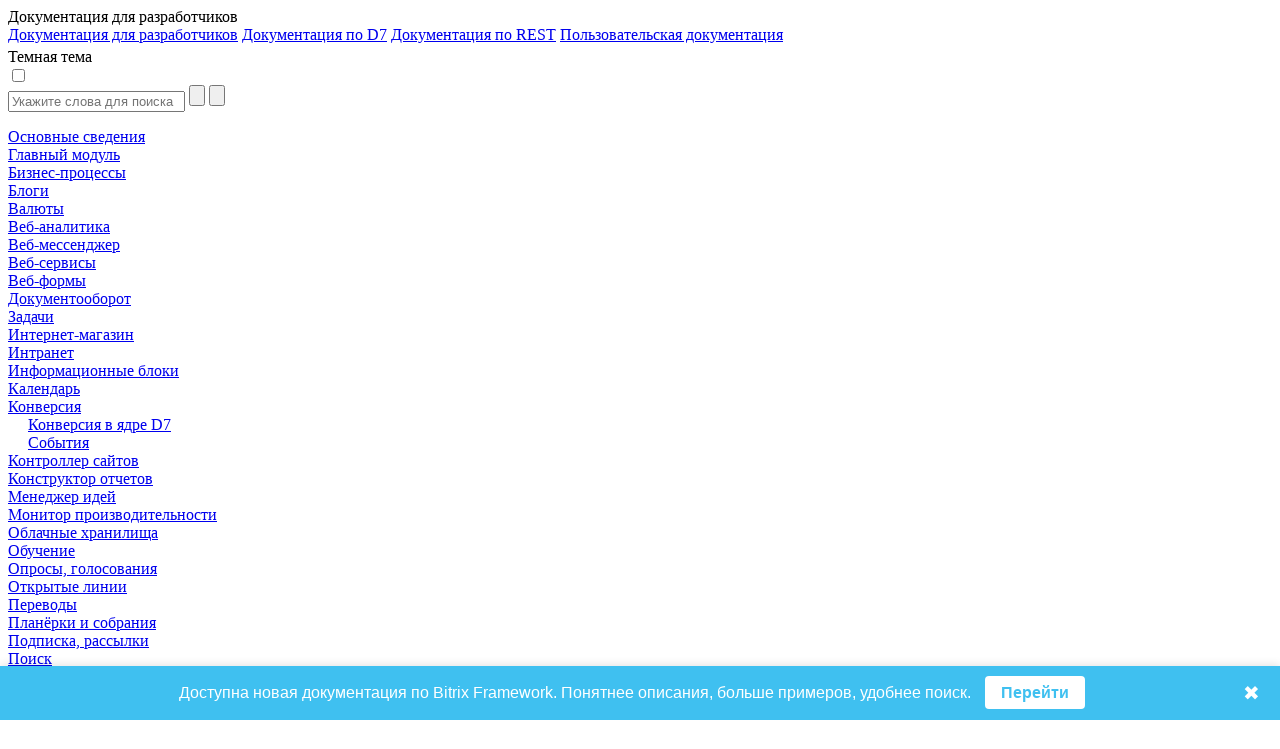

--- FILE ---
content_type: text/html; charset=utf-8
request_url: https://dev.1c-bitrix.ru/api_help/conversion/index.php
body_size: 12283
content:
<html>
<head>
	<title>Конверсия:Конверсия</title>
	<meta http-equiv="Content-Type" content="text/html; charset=utf-8" />
<script data-skip-moving="true">(function(w, d, n) {var cl = "bx-core";var ht = d.documentElement;var htc = ht ? ht.className : undefined;if (htc === undefined || htc.indexOf(cl) !== -1){return;}var ua = n.userAgent;if (/(iPad;)|(iPhone;)/i.test(ua)){cl += " bx-ios";}else if (/Windows/i.test(ua)){cl += ' bx-win';}else if (/Macintosh/i.test(ua)){cl += " bx-mac";}else if (/Linux/i.test(ua) && !/Android/i.test(ua)){cl += " bx-linux";}else if (/Android/i.test(ua)){cl += " bx-android";}cl += (/(ipad|iphone|android|mobile|touch)/i.test(ua) ? " bx-touch" : " bx-no-touch");cl += w.devicePixelRatio && w.devicePixelRatio >= 2? " bx-retina": " bx-no-retina";if (/AppleWebKit/.test(ua)){cl += " bx-chrome";}else if (/Opera/.test(ua)){cl += " bx-opera";}else if (/Firefox/.test(ua)){cl += " bx-firefox";}ht.className = htc ? htc + " " + cl : cl;})(window, document, navigator);</script>


<link href="/bitrix/js/bx_site/learning/highlightjs/highlight.css?17140505692317" type="text/css"  rel="stylesheet" />
<link href="/bitrix/js/main/loader/dist/loader.bundle.min.css?16114221762029" type="text/css"  rel="stylesheet" />
<link href="/bitrix/css/bx_site/learning/tab_panel.css?16926251835469" type="text/css"  rel="stylesheet" />
<link href="/bitrix/js/ui/design-tokens/dist/ui.design-tokens.min.css?172728310023463" type="text/css"  rel="stylesheet" />
<link href="/bitrix/js/ui/fonts/opensans/ui.font.opensans.min.css?16655106042320" type="text/css"  rel="stylesheet" />
<link href="/bitrix/js/main/popup/dist/main.popup.bundle.min.css?176053911328056" type="text/css"  rel="stylesheet" />
<link href="/bitrix/css/bx_site/service/detail_word.css?16970185245259" type="text/css"  rel="stylesheet" />
<link href="/bitrix/css/bx_site/learning/icon_new.css?1706274494802" type="text/css"  rel="stylesheet" />
<link href="/bitrix/js/main/core/css/core_viewer.min.css?172728331258384" type="text/css"  rel="stylesheet" />
<link href="/local/components/sb/learning.documentation/templates/.default/style.css?1724839477522" type="text/css"  rel="stylesheet" />
<link href="/local/components/sb/newdoc.show.bar/templates/.default/style.css?17593136161203" type="text/css"  rel="stylesheet" />
<link href="/bitrix/components/bx/doc.social.buttons/templates/learn_square/style.css?16505498431325" type="text/css"  rel="stylesheet" />
<link href="/bitrix/components/bx/forum.topic.reviews/templates/.default/style.css?152638200017337" type="text/css"  rel="stylesheet" />
<link href="/bitrix/templates/b24sites_unify/assets/vendor/icon-awesome/css/font-awesome.min.css?152638200030903" type="text/css"  data-template-style="true"  rel="stylesheet" />
<link href="/bitrix/templates/.default/css/fontawesome-list-styles.css?16294582991884" type="text/css"  data-template-style="true"  rel="stylesheet" />
<link href="/bitrix/templates/help_2017/styles.css?1685610491100" type="text/css"  data-template-style="true"  rel="stylesheet" />
<link href="/bitrix/templates/help_2017/template_styles.css?171405746924323" type="text/css"  data-template-style="true"  rel="stylesheet" />







	    							</head>
<body>
<script data-skip-moving="true" type="text/html" data-bx-gdpr-counter-loader="head">(function(w,d,s,l,i){w[l]=w[l]||[];w[l].push({'gtm.start':new Date().getTime(),event:'gtm.js'});var f=d.getElementsByTagName(s)[0],j=d.createElement(s),dl=l!='dataLayer'?'&l='+l:'';j.async=true;j.src='https://www.googletagmanager.com/gtm.js?id='+i+dl;f.parentNode.insertBefore(j,f);})(window,document,'script','dataLayer','GTM-NSRCCHQ');;(function(){var _gaq = _gaq || [];
	_gaq.push(['_setAccount', 'UA-18655900-1']);
	_gaq.push(['_setDomainName', '.1c-bitrix.ru']);
	_gaq.push(['_setAllowLinker', true]);
	// Поиск картинок
	_gaq.push(['_addOrganic', 'images.yandex.ru', 'text', true]);
	// Поиск по блогам
	_gaq.push(['_addOrganic', 'blogsearch.google.ru', 'q', true]);
	_gaq.push(['_addOrganic', 'blogs.yandex.ru', 'text', true]);
	// Товарные площадки России
	_gaq.push(['_addOrganic', 'market.yandex.ru', 'text', true]);
	_gaq.push(['_addOrganic', 'price.ru', 'pnam']);
	// Поисковики России
	_gaq.push(['_addOrganic', 'go.mail.ru', 'q']);
	_gaq.push(['_addOrganic', 'nova.rambler.ru', 'query']);
	_gaq.push(['_addOrganic', 'nigma.ru', 's']);
	_gaq.push(['_addOrganic', 'webalta.ru', 'q']);
	_gaq.push(['_addOrganic', 'aport.ru', 'r']);
	_gaq.push(['_addOrganic', 'poisk.ru', 'text']);
	_gaq.push(['_addOrganic', 'km.ru', 'sq']);
	_gaq.push(['_addOrganic', 'liveinternet.ru', 'ask']);
	_gaq.push(['_addOrganic', 'quintura.ru', 'request']);
	_gaq.push(['_addOrganic', 'search.qip.ru', 'query']);
	_gaq.push(['_addOrganic', 'gde.ru', 'keywords']);
	_gaq.push(['_addOrganic', 'gogo.ru', 'q']);
	_gaq.push(['_addOrganic', 'ru.yahoo.com', 'p']);
	_gaq.push(['_trackPageview']);
	_gaq.push(['_setCustomVar',1,'Cache',window.frameRequestStart?'Composite':'NoComposite',3]);
	(function() {
		var ga = document.createElement('script'); ga.type = 'text/javascript'; ga.async = true;
		ga.src = ('https:' == document.location.protocol ? 'https://ssl' : 'http://www') + '.google-analytics.com/ga.js';
		var s = document.getElementsByTagName('script')[0]; s.parentNode.insertBefore(ga, s);
	})();})();
</script>
		<script data-skip-moving="true" type="text/html" data-bx-gdpr-counter-loader="body"><noscript><iframe src="https://www.googletagmanager.com/ns.html?id=GTM-NSRCCHQ" height="0" width="0" style="display:none;visibility:hidden"></iframe></noscript></script>
		<script data-skip-moving="true">!function(){function e(n){t(),n.currentTarget.removeEventListener(n.type,e)}function t(){if(window.isGtmInitialized)return!1;window.isGtmInitialized=!0,function(e,t,n,o,i,r,b){let c=e.location.search.match(new RegExp("[?&]"+encodeURIComponent("enable_counters_initialization")+"=([^&]*)"))||[];if("Y"!==decodeURIComponent(c[1])&&t.cookie.match(new RegExp("(?:^|; )"+"DEV_OFFICE_USER".replace(/([\.$?*|{}\(\)\[\]\\\/\+^])/g,"\\$1")+"=([^;]*)")))return;let d=t.cookie.match(new RegExp("(?:^|; )"+"BITRIX_SM_USER_GDPR_SETTINGS".replace(/([\.$?*|{}\(\)\[\]\\\/\+^])/g,"\\$1")+"=([^;]*)"));d=d?decodeURIComponent(d[1]):b;let a=!0;if((d=JSON.parse(d)||{})[r]&&"N"===d[r].enabled&&(a=!1),a){let e,i,r=t.getElementsByTagName(n)[0],d=r.parentNode,a=t.querySelectorAll("["+o+"]");for(let c in a)if(a.hasOwnProperty(c)){let l=a[c],s=l.getAttribute(o),u=l.innerHTML;if(u)switch(s){case"head":(e=t.createElement(n)).async=!0,e.innerHTML=u,d.insertBefore(e,r);break;case"body":(e=t.createElement("DIV")).innerHTML=u,i=e.childNodes;for(let e=0;e<i.length;e++)t.body.insertBefore(i[e],t.body.nextSibling)}l.parentNode.removeChild(l)}}}(window,document,"script","data-bx-gdpr-counter-loader",0,"analytical","{\"necessary\":{\"isMain\":\"Y\",\"type\":\"necessary\",\"enabled\":\"Y\",\"changingAllowed\":\"Y\"},\"analytical\":{\"type\":\"analytical\",\"enabled\":\"Y\",\"changingAllowed\":\"Y\"}}")}t()}();</script><div class="title main-font">
	<div class="title-left-block">
		<div class="change-menu-container" onclick="ChangeMenuStatus();" >
			<div id="changeMenu"></div>
													</div>
		<div class="title-text" id="titleText">Документация для разработчиков</div>
					<div class="docs-selector-container js-docs-selector-cnt" >
				<div class="docs-selector js-docs-selector"></div>
				<div class="docs-list-container js-docs-list">
					<a href="https://dev.1c-bitrix.ru/api_help/">Документация для разработчиков</a>
					<a href="https://dev.1c-bitrix.ru/api_d7/">Документация по D7</a>
					<a href="https://dev.1c-bitrix.ru/rest_help/">Документация по REST</a>
					<a href="https://dev.1c-bitrix.ru/user_help/">Пользовательская документация</a>
				</div>
			</div>
				</div>

	<div class="version-for-print">
		            <div style="padding-top: 4px;">
                            </div>
			<div class="dark-theme-button-cnr">
				<div class="dark-theme-button-title" id="dark-title">Темная тема</div>
				<label class="dark-theme-button-switch">
					<input type="checkbox" id="dark-themer" >
					<span class="slider round"></span>
				</label>
			</div>
					<a class="printer-img-link" target="_blank" href="/api_help/conversion/index.php?print=Y"><div class="printer-img" title="Версия для печати"></div></a>
		<a class="home-img-link" target="_blank" href="https://www.1c-bitrix.ru"><div class="home-img" title="Домой"></div></a>
			</div>
</div>								
	<div id="mainArea" class="main-area ">
		<div id="mainNode">
							<div class="menu-container">
					<div class="main-font" id="menu">
						<div id="DocGeneralImg" hidden></div>
						<div id="DocSearchImg" hidden></div>
						<div class="searchForm">
							<form action="/api_help/index.php"
								  method="POST"
								  onsubmit="return BX.BX_Site.Learning.Documentation.search(this);">
								<div class="search-inputs">
									<input placeholder="Укажите слова для поиска"
										   type="text"
										   id="SearchQuery"
										   name="SearchQuery"
										   value="">
									<input type="submit"
										   value=""
										   id="searchButton"
										   onclick="BX.BX_Site.Learning.Documentation.switchTab('DocSearch');">
									<input type="button"
										   value=""
										   id="closeSearchButton"
										   class="close-search-button"
										   onclick="BX.BX_Site.Learning.Documentation.switchTab('DocGeneral');">
								</div>
							</form>
						</div>
						<div id="DocSearch" class="doc-search-block">
							<div class="search-loader-cnr js-loader-cnr"></div>
							<div id="DocSearchResult">
															</div>
						</div>
						<div id="DocGeneral">
								<a href="/api_help/index.php" class="button-link">
		<div class="menu-button"
			 id="102344"
			 style="">
						Основные сведения		</div>
	</a>
	<div class="menu-button menu-button-block" id="7169" style="margin-left:0px">
		<div data-section-id="7169"
			 data-depth-level="1"
			 data-parent-path="/api_help/main"
			 onclick="BX.BX_Site.Learning.Documentation.showSectionsForCurrent(this);"
			 class="arrow-container">
			<div class="arrow arrow-right" id="img-7169"></div>
		</div>
		<a class="button-link" href="/api_help/main/index.php">
			<div class="section-text"
				 id="img-7169-section">Главный модуль			</div>
		</a>
	</div>
	<div id="section-7169" style="display:none;" data-is-loaded="">
			</div>
	<div class="menu-button menu-button-block" id="18022" style="margin-left:0px">
		<div data-section-id="18022"
			 data-depth-level="1"
			 data-parent-path="/api_help/bizproc"
			 onclick="BX.BX_Site.Learning.Documentation.showSectionsForCurrent(this);"
			 class="arrow-container">
			<div class="arrow arrow-right" id="img-18022"></div>
		</div>
		<a class="button-link" href="/api_help/bizproc/index.php">
			<div class="section-text"
				 id="img-18022-section">Бизнес-процессы			</div>
		</a>
	</div>
	<div id="section-18022" style="display:none;" data-is-loaded="">
			</div>
	<div class="menu-button menu-button-block" id="7294" style="margin-left:0px">
		<div data-section-id="7294"
			 data-depth-level="1"
			 data-parent-path="/api_help/blogs"
			 onclick="BX.BX_Site.Learning.Documentation.showSectionsForCurrent(this);"
			 class="arrow-container">
			<div class="arrow arrow-right" id="img-7294"></div>
		</div>
		<a class="button-link" href="/api_help/blogs/index.php">
			<div class="section-text"
				 id="img-7294-section">Блоги			</div>
		</a>
	</div>
	<div id="section-7294" style="display:none;" data-is-loaded="">
			</div>
	<div class="menu-button menu-button-block" id="7238" style="margin-left:0px">
		<div data-section-id="7238"
			 data-depth-level="1"
			 data-parent-path="/api_help/currency"
			 onclick="BX.BX_Site.Learning.Documentation.showSectionsForCurrent(this);"
			 class="arrow-container">
			<div class="arrow arrow-right" id="img-7238"></div>
		</div>
		<a class="button-link" href="/api_help/currency/index.php">
			<div class="section-text"
				 id="img-7238-section">Валюты			</div>
		</a>
	</div>
	<div id="section-7238" style="display:none;" data-is-loaded="">
			</div>
	<div class="menu-button menu-button-block" id="7357" style="margin-left:0px">
		<div data-section-id="7357"
			 data-depth-level="1"
			 data-parent-path="/api_help/statistic"
			 onclick="BX.BX_Site.Learning.Documentation.showSectionsForCurrent(this);"
			 class="arrow-container">
			<div class="arrow arrow-right" id="img-7357"></div>
		</div>
		<a class="button-link" href="/api_help/statistic/index.php">
			<div class="section-text"
				 id="img-7357-section">Веб-аналитика			</div>
		</a>
	</div>
	<div id="section-7357" style="display:none;" data-is-loaded="">
			</div>
	<div class="menu-button menu-button-block" id="21606" style="margin-left:0px">
		<div data-section-id="21606"
			 data-depth-level="1"
			 data-parent-path="/api_help/im"
			 onclick="BX.BX_Site.Learning.Documentation.showSectionsForCurrent(this);"
			 class="arrow-container">
			<div class="arrow arrow-right" id="img-21606"></div>
		</div>
		<a class="button-link" href="/api_help/im/index.php">
			<div class="section-text"
				 id="img-21606-section">Веб-мессенджер			</div>
		</a>
	</div>
	<div id="section-21606" style="display:none;" data-is-loaded="">
			</div>
	<div class="menu-button menu-button-block" id="7408" style="margin-left:0px">
		<div data-section-id="7408"
			 data-depth-level="1"
			 data-parent-path="/api_help/webservice"
			 onclick="BX.BX_Site.Learning.Documentation.showSectionsForCurrent(this);"
			 class="arrow-container">
			<div class="arrow arrow-right" id="img-7408"></div>
		</div>
		<a class="button-link" href="/api_help/webservice/index.php">
			<div class="section-text"
				 id="img-7408-section">Веб-сервисы			</div>
		</a>
	</div>
	<div id="section-7408" style="display:none;" data-is-loaded="">
			</div>
	<div class="menu-button menu-button-block" id="7265" style="margin-left:0px">
		<div data-section-id="7265"
			 data-depth-level="1"
			 data-parent-path="/api_help/form"
			 onclick="BX.BX_Site.Learning.Documentation.showSectionsForCurrent(this);"
			 class="arrow-container">
			<div class="arrow arrow-right" id="img-7265"></div>
		</div>
		<a class="button-link" href="/api_help/form/index.php">
			<div class="section-text"
				 id="img-7265-section">Веб-формы			</div>
		</a>
	</div>
	<div id="section-7265" style="display:none;" data-is-loaded="">
			</div>
	<div class="menu-button menu-button-block" id="7244" style="margin-left:0px">
		<div data-section-id="7244"
			 data-depth-level="1"
			 data-parent-path="/api_help/workflow"
			 onclick="BX.BX_Site.Learning.Documentation.showSectionsForCurrent(this);"
			 class="arrow-container">
			<div class="arrow arrow-right" id="img-7244"></div>
		</div>
		<a class="button-link" href="/api_help/workflow/index.php">
			<div class="section-text"
				 id="img-7244-section">Документооборот			</div>
		</a>
	</div>
	<div id="section-7244" style="display:none;" data-is-loaded="">
			</div>
	<div class="menu-button menu-button-block" id="20115" style="margin-left:0px">
		<div data-section-id="20115"
			 data-depth-level="1"
			 data-parent-path="/api_help/tasks"
			 onclick="BX.BX_Site.Learning.Documentation.showSectionsForCurrent(this);"
			 class="arrow-container">
			<div class="arrow arrow-right" id="img-20115"></div>
		</div>
		<a class="button-link" href="/api_help/tasks/index.php">
			<div class="section-text"
				 id="img-20115-section">Задачи			</div>
		</a>
	</div>
	<div id="section-20115" style="display:none;" data-is-loaded="">
			</div>
	<div class="menu-button menu-button-block" id="7321" style="margin-left:0px">
		<div data-section-id="7321"
			 data-depth-level="1"
			 data-parent-path="/api_help/sale"
			 onclick="BX.BX_Site.Learning.Documentation.showSectionsForCurrent(this);"
			 class="arrow-container">
			<div class="arrow arrow-right" id="img-7321"></div>
		</div>
		<a class="button-link" href="/api_help/sale/index.php">
			<div class="section-text"
				 id="img-7321-section">Интернет-магазин			</div>
		</a>
	</div>
	<div id="section-7321" style="display:none;" data-is-loaded="">
			</div>
	<div class="menu-button menu-button-block" id="10425" style="margin-left:0px">
		<div data-section-id="10425"
			 data-depth-level="1"
			 data-parent-path="/api_help/intranet"
			 onclick="BX.BX_Site.Learning.Documentation.showSectionsForCurrent(this);"
			 class="arrow-container">
			<div class="arrow arrow-right" id="img-10425"></div>
		</div>
		<a class="button-link" href="/api_help/intranet/index.php">
			<div class="section-text"
				 id="img-10425-section">Интранет			</div>
		</a>
	</div>
	<div id="section-10425" style="display:none;" data-is-loaded="">
			</div>
	<div class="menu-button menu-button-block" id="7308" style="margin-left:0px">
		<div data-section-id="7308"
			 data-depth-level="1"
			 data-parent-path="/api_help/iblock"
			 onclick="BX.BX_Site.Learning.Documentation.showSectionsForCurrent(this);"
			 class="arrow-container">
			<div class="arrow arrow-right" id="img-7308"></div>
		</div>
		<a class="button-link" href="/api_help/iblock/index.php">
			<div class="section-text"
				 id="img-7308-section">Информационные блоки			</div>
		</a>
	</div>
	<div id="section-7308" style="display:none;" data-is-loaded="">
			</div>
	<div class="menu-button menu-button-block" id="25841" style="margin-left:0px">
		<div data-section-id="25841"
			 data-depth-level="1"
			 data-parent-path="/api_help/calendar"
			 onclick="BX.BX_Site.Learning.Documentation.showSectionsForCurrent(this);"
			 class="arrow-container">
			<div class="arrow arrow-right" id="img-25841"></div>
		</div>
		<a class="button-link" href="/api_help/calendar/index.php">
			<div class="section-text"
				 id="img-25841-section">Календарь			</div>
		</a>
	</div>
	<div id="section-25841" style="display:none;" data-is-loaded="">
			</div>
	<div class="menu-button menu-button-block main-section-open" id="50014" style="margin-left:0px">
		<div data-section-id="50014"
			 data-depth-level="1"
			 data-parent-path="/api_help/conversion"
			 onclick="BX.BX_Site.Learning.Documentation.showSectionsForCurrent(this);"
			 class="arrow-container">
			<div class="arrow arrow-down" id="img-50014"></div>
		</div>
		<a class="button-link" href="/api_help/conversion/index.php">
			<div class="section-text section-text-selected"
				 id="img-50014-section">Конверсия			</div>
		</a>
	</div>
	<div id="section-50014" style="" data-is-loaded="Y">
			<a href="/api_help/conversion/conversion_d7.php" class="button-link">
		<div class="menu-button"
			 id="5590421"
			 style="margin-left: 20px;">
						Конверсия в ядре D7		</div>
	</a>
	<a href="/api_help/conversion/events.php" class="button-link">
		<div class="menu-button"
			 id="1423972"
			 style="margin-left: 20px;">
						События		</div>
	</a>
	</div>
	<div class="menu-button menu-button-block" id="23071" style="margin-left:0px">
		<div data-section-id="23071"
			 data-depth-level="1"
			 data-parent-path="/api_help/controller"
			 onclick="BX.BX_Site.Learning.Documentation.showSectionsForCurrent(this);"
			 class="arrow-container">
			<div class="arrow arrow-right" id="img-23071"></div>
		</div>
		<a class="button-link" href="/api_help/controller/index.php">
			<div class="section-text"
				 id="img-23071-section">Контроллер сайтов			</div>
		</a>
	</div>
	<div id="section-23071" style="display:none;" data-is-loaded="">
			</div>
	<div class="menu-button menu-button-block" id="24256" style="margin-left:0px">
		<div data-section-id="24256"
			 data-depth-level="1"
			 data-parent-path="/api_help/report"
			 onclick="BX.BX_Site.Learning.Documentation.showSectionsForCurrent(this);"
			 class="arrow-container">
			<div class="arrow arrow-right" id="img-24256"></div>
		</div>
		<a class="button-link" href="/api_help/report/index.php">
			<div class="section-text"
				 id="img-24256-section">Конструктор отчетов			</div>
		</a>
	</div>
	<div id="section-24256" style="display:none;" data-is-loaded="">
			</div>
	<div class="menu-button menu-button-block" id="22235" style="margin-left:0px">
		<div data-section-id="22235"
			 data-depth-level="1"
			 data-parent-path="/api_help/ideamanagment"
			 onclick="BX.BX_Site.Learning.Documentation.showSectionsForCurrent(this);"
			 class="arrow-container">
			<div class="arrow arrow-right" id="img-22235"></div>
		</div>
		<a class="button-link" href="/api_help/ideamanagment/index.php">
			<div class="section-text"
				 id="img-22235-section">Менеджер идей			</div>
		</a>
	</div>
	<div id="section-22235" style="display:none;" data-is-loaded="">
			</div>
	<div class="menu-button menu-button-block" id="12030" style="margin-left:0px">
		<div data-section-id="12030"
			 data-depth-level="1"
			 data-parent-path="/api_help/perfmon"
			 onclick="BX.BX_Site.Learning.Documentation.showSectionsForCurrent(this);"
			 class="arrow-container">
			<div class="arrow arrow-right" id="img-12030"></div>
		</div>
		<a class="button-link" href="/api_help/perfmon/index.php">
			<div class="section-text"
				 id="img-12030-section">Монитор производительности			</div>
		</a>
	</div>
	<div id="section-12030" style="display:none;" data-is-loaded="">
			</div>
	<div class="menu-button menu-button-block" id="24467" style="margin-left:0px">
		<div data-section-id="24467"
			 data-depth-level="1"
			 data-parent-path="/api_help/clouds"
			 onclick="BX.BX_Site.Learning.Documentation.showSectionsForCurrent(this);"
			 class="arrow-container">
			<div class="arrow arrow-right" id="img-24467"></div>
		</div>
		<a class="button-link" href="/api_help/clouds/index.php">
			<div class="section-text"
				 id="img-24467-section">Облачные хранилища			</div>
		</a>
	</div>
	<div id="section-24467" style="display:none;" data-is-loaded="">
			</div>
	<div class="menu-button menu-button-block" id="7377" style="margin-left:0px">
		<div data-section-id="7377"
			 data-depth-level="1"
			 data-parent-path="/api_help/learning"
			 onclick="BX.BX_Site.Learning.Documentation.showSectionsForCurrent(this);"
			 class="arrow-container">
			<div class="arrow arrow-right" id="img-7377"></div>
		</div>
		<a class="button-link" href="/api_help/learning/index.php">
			<div class="section-text"
				 id="img-7377-section">Обучение			</div>
		</a>
	</div>
	<div id="section-7377" style="display:none;" data-is-loaded="">
			</div>
	<div class="menu-button menu-button-block" id="7405" style="margin-left:0px">
		<div data-section-id="7405"
			 data-depth-level="1"
			 data-parent-path="/api_help/vote"
			 onclick="BX.BX_Site.Learning.Documentation.showSectionsForCurrent(this);"
			 class="arrow-container">
			<div class="arrow arrow-right" id="img-7405"></div>
		</div>
		<a class="button-link" href="/api_help/vote/index.php">
			<div class="section-text"
				 id="img-7405-section">Опросы, голосования			</div>
		</a>
	</div>
	<div id="section-7405" style="display:none;" data-is-loaded="">
			</div>
	<div class="menu-button menu-button-block" id="138414" style="margin-left:0px">
		<div data-section-id="138414"
			 data-depth-level="1"
			 data-parent-path="/api_help/imopenlines"
			 onclick="BX.BX_Site.Learning.Documentation.showSectionsForCurrent(this);"
			 class="arrow-container">
			<div class="arrow arrow-right" id="img-138414"></div>
		</div>
		<a class="button-link" href="/api_help/imopenlines/index.php">
			<div class="section-text"
				 id="img-138414-section">Открытые линии			</div>
		</a>
	</div>
	<div id="section-138414" style="display:none;" data-is-loaded="">
			</div>
	<div class="menu-button menu-button-block" id="49094" style="margin-left:0px">
		<div data-section-id="49094"
			 data-depth-level="1"
			 data-parent-path="/api_help/translate"
			 onclick="BX.BX_Site.Learning.Documentation.showSectionsForCurrent(this);"
			 class="arrow-container">
			<div class="arrow arrow-right" id="img-49094"></div>
		</div>
		<a class="button-link" href="/api_help/translate/index.php">
			<div class="section-text"
				 id="img-49094-section">Переводы			</div>
		</a>
	</div>
	<div id="section-49094" style="display:none;" data-is-loaded="">
			</div>
	<div class="menu-button menu-button-block" id="22841" style="margin-left:0px">
		<div data-section-id="22841"
			 data-depth-level="1"
			 data-parent-path="/api_help/meeting"
			 onclick="BX.BX_Site.Learning.Documentation.showSectionsForCurrent(this);"
			 class="arrow-container">
			<div class="arrow arrow-right" id="img-22841"></div>
		</div>
		<a class="button-link" href="/api_help/meeting/index.php">
			<div class="section-text"
				 id="img-22841-section">Планёрки и собрания			</div>
		</a>
	</div>
	<div id="section-22841" style="display:none;" data-is-loaded="">
			</div>
	<div class="menu-button menu-button-block" id="7392" style="margin-left:0px">
		<div data-section-id="7392"
			 data-depth-level="1"
			 data-parent-path="/api_help/subscribe"
			 onclick="BX.BX_Site.Learning.Documentation.showSectionsForCurrent(this);"
			 class="arrow-container">
			<div class="arrow arrow-right" id="img-7392"></div>
		</div>
		<a class="button-link" href="/api_help/subscribe/index.php">
			<div class="section-text"
				 id="img-7392-section">Подписка, рассылки			</div>
		</a>
	</div>
	<div id="section-7392" style="display:none;" data-is-loaded="">
			</div>
	<div class="menu-button menu-button-block" id="7349" style="margin-left:0px">
		<div data-section-id="7349"
			 data-depth-level="1"
			 data-parent-path="/api_help/search"
			 onclick="BX.BX_Site.Learning.Documentation.showSectionsForCurrent(this);"
			 class="arrow-container">
			<div class="arrow arrow-right" id="img-7349"></div>
		</div>
		<a class="button-link" href="/api_help/search/index.php">
			<div class="section-text"
				 id="img-7349-section">Поиск			</div>
		</a>
	</div>
	<div id="section-7349" style="display:none;" data-is-loaded="">
			</div>
	<div class="menu-button menu-button-block" id="12017" style="margin-left:0px">
		<div data-section-id="12017"
			 data-depth-level="1"
			 data-parent-path="/api_help/seo"
			 onclick="BX.BX_Site.Learning.Documentation.showSectionsForCurrent(this);"
			 class="arrow-container">
			<div class="arrow arrow-right" id="img-12017"></div>
		</div>
		<a class="button-link" href="/api_help/seo/index.php">
			<div class="section-text"
				 id="img-12017-section">Поисковая оптимизация			</div>
		</a>
	</div>
	<div id="section-12017" style="display:none;" data-is-loaded="">
			</div>
	<div class="menu-button menu-button-block" id="20189" style="margin-left:0px">
		<div data-section-id="20189"
			 data-depth-level="1"
			 data-parent-path="/api_help/mail"
			 onclick="BX.BX_Site.Learning.Documentation.showSectionsForCurrent(this);"
			 class="arrow-container">
			<div class="arrow arrow-right" id="img-20189"></div>
		</div>
		<a class="button-link" href="/api_help/mail/index.php">
			<div class="section-text"
				 id="img-20189-section">Почта			</div>
		</a>
	</div>
	<div id="section-20189" style="display:none;" data-is-loaded="">
			</div>
	<div class="menu-button menu-button-block" id="7245" style="margin-left:0px">
		<div data-section-id="7245"
			 data-depth-level="1"
			 data-parent-path="/api_help/advertising"
			 onclick="BX.BX_Site.Learning.Documentation.showSectionsForCurrent(this);"
			 class="arrow-container">
			<div class="arrow arrow-right" id="img-7245"></div>
		</div>
		<a class="button-link" href="/api_help/advertising/index.php">
			<div class="section-text"
				 id="img-7245-section">Реклама, баннеры			</div>
		</a>
	</div>
	<div id="section-7245" style="display:none;" data-is-loaded="">
			</div>
	<div class="menu-button menu-button-block" id="10313" style="margin-left:0px">
		<div data-section-id="10313"
			 data-depth-level="1"
			 data-parent-path="/api_help/socialnetwork"
			 onclick="BX.BX_Site.Learning.Documentation.showSectionsForCurrent(this);"
			 class="arrow-container">
			<div class="arrow arrow-right" id="img-10313"></div>
		</div>
		<a class="button-link" href="/api_help/socialnetwork/index.php">
			<div class="section-text"
				 id="img-10313-section">Социальная сеть			</div>
		</a>
	</div>
	<div id="section-10313" style="display:none;" data-is-loaded="">
			</div>
	<div class="menu-button menu-button-block" id="27517" style="margin-left:0px">
		<div data-section-id="27517"
			 data-depth-level="1"
			 data-parent-path="/api_help/socialservices"
			 onclick="BX.BX_Site.Learning.Documentation.showSectionsForCurrent(this);"
			 class="arrow-container">
			<div class="arrow arrow-right" id="img-27517"></div>
		</div>
		<a class="button-link" href="/api_help/socialservices/index.php">
			<div class="section-text"
				 id="img-27517-section">Социальные сервисы			</div>
		</a>
	</div>
	<div id="section-27517" style="display:none;" data-is-loaded="">
			</div>
	<div class="menu-button menu-button-block" id="44937" style="margin-left:0px">
		<div data-section-id="44937"
			 data-depth-level="1"
			 data-parent-path="/api_help/telephony"
			 onclick="BX.BX_Site.Learning.Documentation.showSectionsForCurrent(this);"
			 class="arrow-container">
			<div class="arrow arrow-right" id="img-44937"></div>
		</div>
		<a class="button-link" href="/api_help/telephony/index.php">
			<div class="section-text"
				 id="img-44937-section">Телефония			</div>
		</a>
	</div>
	<div id="section-44937" style="display:none;" data-is-loaded="">
			</div>
	<div class="menu-button menu-button-block" id="7400" style="margin-left:0px">
		<div data-section-id="7400"
			 data-depth-level="1"
			 data-parent-path="/api_help/support"
			 onclick="BX.BX_Site.Learning.Documentation.showSectionsForCurrent(this);"
			 class="arrow-container">
			<div class="arrow arrow-right" id="img-7400"></div>
		</div>
		<a class="button-link" href="/api_help/support/index.php">
			<div class="section-text"
				 id="img-7400-section">Техподдержка			</div>
		</a>
	</div>
	<div id="section-7400" style="display:none;" data-is-loaded="">
			</div>
	<div class="menu-button menu-button-block" id="7250" style="margin-left:0px">
		<div data-section-id="7250"
			 data-depth-level="1"
			 data-parent-path="/api_help/catalog"
			 onclick="BX.BX_Site.Learning.Documentation.showSectionsForCurrent(this);"
			 class="arrow-container">
			<div class="arrow arrow-right" id="img-7250"></div>
		</div>
		<a class="button-link" href="/api_help/catalog/index.php">
			<div class="section-text"
				 id="img-7250-section">Торговый каталог			</div>
		</a>
	</div>
	<div id="section-7250" style="display:none;" data-is-loaded="">
			</div>
	<div class="menu-button menu-button-block" id="7260" style="margin-left:0px">
		<div data-section-id="7260"
			 data-depth-level="1"
			 data-parent-path="/api_help/fileman"
			 onclick="BX.BX_Site.Learning.Documentation.showSectionsForCurrent(this);"
			 class="arrow-container">
			<div class="arrow arrow-right" id="img-7260"></div>
		</div>
		<a class="button-link" href="/api_help/fileman/index.php">
			<div class="section-text"
				 id="img-7260-section">Управление структурой			</div>
		</a>
	</div>
	<div id="section-7260" style="display:none;" data-is-loaded="">
			</div>
	<div class="menu-button menu-button-block" id="7275" style="margin-left:0px">
		<div data-section-id="7275"
			 data-depth-level="1"
			 data-parent-path="/api_help/forum"
			 onclick="BX.BX_Site.Learning.Documentation.showSectionsForCurrent(this);"
			 class="arrow-container">
			<div class="arrow arrow-right" id="img-7275"></div>
		</div>
		<a class="button-link" href="/api_help/forum/index.php">
			<div class="section-text"
				 id="img-7275-section">Форум			</div>
		</a>
	</div>
	<div id="section-7275" style="display:none;" data-is-loaded="">
			</div>
	<div class="menu-button menu-button-block" id="21201" style="margin-left:0px">
		<div data-section-id="21201"
			 data-depth-level="1"
			 data-parent-path="/api_help/extranet"
			 onclick="BX.BX_Site.Learning.Documentation.showSectionsForCurrent(this);"
			 class="arrow-container">
			<div class="arrow arrow-right" id="img-21201"></div>
		</div>
		<a class="button-link" href="/api_help/extranet/index.php">
			<div class="section-text"
				 id="img-21201-section">Экстранет			</div>
		</a>
	</div>
	<div id="section-21201" style="display:none;" data-is-loaded="">
			</div>
	<div class="menu-button menu-button-block" id="24698" style="margin-left:0px">
		<div data-section-id="24698"
			 data-depth-level="1"
			 data-parent-path="/api_help/ldap"
			 onclick="BX.BX_Site.Learning.Documentation.showSectionsForCurrent(this);"
			 class="arrow-container">
			<div class="arrow arrow-right" id="img-24698"></div>
		</div>
		<a class="button-link" href="/api_help/ldap/index.php">
			<div class="section-text"
				 id="img-24698-section">AD/LDAP интеграция			</div>
		</a>
	</div>
	<div id="section-24698" style="display:none;" data-is-loaded="">
			</div>
	<div class="menu-button menu-button-block" id="20204" style="margin-left:0px">
		<div data-section-id="20204"
			 data-depth-level="1"
			 data-parent-path="/api_help/crm"
			 onclick="BX.BX_Site.Learning.Documentation.showSectionsForCurrent(this);"
			 class="arrow-container">
			<div class="arrow arrow-right" id="img-20204"></div>
		</div>
		<a class="button-link" href="/api_help/crm/index.php">
			<div class="section-text"
				 id="img-20204-section">CRM			</div>
		</a>
	</div>
	<div id="section-20204" style="display:none;" data-is-loaded="">
			</div>
	<div class="menu-button menu-button-block" id="47456" style="margin-left:0px">
		<div data-section-id="47456"
			 data-depth-level="1"
			 data-parent-path="/api_help/hlblock"
			 onclick="BX.BX_Site.Learning.Documentation.showSectionsForCurrent(this);"
			 class="arrow-container">
			<div class="arrow arrow-right" id="img-47456"></div>
		</div>
		<a class="button-link" href="/api_help/hlblock/index.php">
			<div class="section-text"
				 id="img-47456-section">Highload-блоки			</div>
		</a>
	</div>
	<div id="section-47456" style="display:none;" data-is-loaded="">
			</div>
	<div class="menu-button menu-button-block" id="25638" style="margin-left:0px">
		<div data-section-id="25638"
			 data-depth-level="1"
			 data-parent-path="/api_help/js_lib"
			 onclick="BX.BX_Site.Learning.Documentation.showSectionsForCurrent(this);"
			 class="arrow-container">
			<div class="arrow arrow-right" id="img-25638"></div>
		</div>
		<a class="button-link" href="/api_help/js_lib/index.php">
			<div class="section-text"
				 id="img-25638-section">JS библиотека			</div>
		</a>
	</div>
	<div id="section-25638" style="display:none;" data-is-loaded="">
			</div>
	<div class="menu-button menu-button-block" id="28182" style="margin-left:0px">
		<div data-section-id="28182"
			 data-depth-level="1"
			 data-parent-path="/api_help/push_pull"
			 onclick="BX.BX_Site.Learning.Documentation.showSectionsForCurrent(this);"
			 class="arrow-container">
			<div class="arrow arrow-right" id="img-28182"></div>
		</div>
		<a class="button-link" href="/api_help/push_pull/index.php">
			<div class="section-text"
				 id="img-28182-section">Push and Pull			</div>
		</a>
	</div>
	<div id="section-28182" style="display:none;" data-is-loaded="">
			</div>
	<div class="menu-button menu-button-block" id="16401" style="margin-left:0px">
		<div data-section-id="16401"
			 data-depth-level="1"
			 data-parent-path="/api_help/wiki"
			 onclick="BX.BX_Site.Learning.Documentation.showSectionsForCurrent(this);"
			 class="arrow-container">
			<div class="arrow arrow-right" id="img-16401"></div>
		</div>
		<a class="button-link" href="/api_help/wiki/index.php">
			<div class="section-text"
				 id="img-16401-section">Wiki			</div>
		</a>
	</div>
	<div id="section-16401" style="display:none;" data-is-loaded="">
			</div>
						</div>
					</div>
				</div>
								<div id="splitter" class="splitter" style="">
					<div id="splitter_icon" style="" class="resize-icon"></div>
				</div>
							<div class="contentDiv main-font" id="contentDiv" style="">
									<div class="content-text">
						<div id="pagetop">
							<div id="pagetitlebanner">
								<div class="Banner"><div class="nav-chain-item">Конверсия (15.5.1)</div></div>							</div>
						</div>
													<h1 class="document-name">Конверсия</h1>
							<div class="detail-text" id="js-lesson-content-cnt">
								<p>Модуль <b>Конверсия</b> позволяет вычислять конверсию сайта, а также получать аналитические отчеты о том, что влияет на ее значение.</p>

<p>О работе с модулем смотрите в <a class="link" href="https://dev.1c-bitrix.ru/learning/course/index.php?COURSE_ID=41&CHAPTER_ID=09031" target="_blank">учебном курсе</a>.</p>

<br>

<p>Перед использованием модуля необходимо проверить, установлен ли он, и подключить его при помощи конструкции:</p>

<pre class="syntax">&lt;?
if(CModule::IncludeModule("conversion"))
{  
	//здесь можно использовать функции и классы модуля
} 
?></pre>
<br>							</div>
							
<div class="social-media-channels">


	<div class="social-media-channels-title">
		Новинки документации в соцсетях:
	</div>

	<div class="social-media-channels-list">

		<div class="social-media-channels-item">
			<a href="https://vk.com/1c_bitrix_doc" target="blank" title="VKontakte" class="social-media-channels-item-link vk"></a>
		</div>

		<div class="social-media-channels-item">
			<a href="https://www.youtube.com/channel/UCtugDnALPdpOISTVfA8Hmjw" target="blank" title="YouTube" class="social-media-channels-item-link yt"></a>
		</div>

		<div class="social-media-channels-item">
			<a href="https://rutube.ru/channel/23487950/" target="blank" title="RUTUBE" class="social-media-channels-item-link rt"></a>
		</div>

		<div class="social-media-channels-item">
			<a href="https://t.me/bitrixdoc" target="blank" title="Telegram" class="social-media-channels-item-link tg"></a>
		</div>
	</div>
</div>
<div class="user-comments"><h4><h4>Пользовательские комментарии</h4>Помните, что Пользовательские комментарии, несмотря на модерацию, не являются официальной документацией. Ответственность за их использование несет сам пользователь.<br /><br /> Также Пользовательские комментарии не являются местом для обсуждения функционала. По подобным вопросам обращайтесь на <a href="http://dev.1c-bitrix.ru/community/forums/group1/" target="_blank">форумы</a>.</div>					</div>
									<div class="watermark">
					&copy; &laquo;Битрикс&raquo;, 2001-2026, &laquo;1С-Битрикс&raquo;, 2026				</div>
				<div class="js-btn-up button-up">Наверх</div>			</div>
		</div>
	</div>
							<script>if(!window.BX)window.BX={};if(!window.BX.message)window.BX.message=function(mess){if(typeof mess==='object'){for(let i in mess) {BX.message[i]=mess[i];} return true;}};</script>
<script>(window.BX||top.BX).message({"JS_CORE_LOADING":"Загрузка...","JS_CORE_NO_DATA":"- Нет данных -","JS_CORE_WINDOW_CLOSE":"Закрыть","JS_CORE_WINDOW_EXPAND":"Развернуть","JS_CORE_WINDOW_NARROW":"Свернуть в окно","JS_CORE_WINDOW_SAVE":"Сохранить","JS_CORE_WINDOW_CANCEL":"Отменить","JS_CORE_WINDOW_CONTINUE":"Продолжить","JS_CORE_H":"ч","JS_CORE_M":"м","JS_CORE_S":"с","JSADM_AI_HIDE_EXTRA":"Скрыть лишние","JSADM_AI_ALL_NOTIF":"Показать все","JSADM_AUTH_REQ":"Требуется авторизация!","JS_CORE_WINDOW_AUTH":"Войти","JS_CORE_IMAGE_FULL":"Полный размер"});</script><script src="/bitrix/js/main/core/core.min.js?1760539271229643"></script><script>BX.Runtime.registerExtension({"name":"main.core","namespace":"BX","loaded":true});</script>
<script>BX.setJSList(["\/bitrix\/js\/main\/core\/core_ajax.js","\/bitrix\/js\/main\/core\/core_promise.js","\/bitrix\/js\/main\/polyfill\/promise\/js\/promise.js","\/bitrix\/js\/main\/loadext\/loadext.js","\/bitrix\/js\/main\/loadext\/extension.js","\/bitrix\/js\/main\/polyfill\/promise\/js\/promise.js","\/bitrix\/js\/main\/polyfill\/find\/js\/find.js","\/bitrix\/js\/main\/polyfill\/includes\/js\/includes.js","\/bitrix\/js\/main\/polyfill\/matches\/js\/matches.js","\/bitrix\/js\/ui\/polyfill\/closest\/js\/closest.js","\/bitrix\/js\/main\/polyfill\/fill\/main.polyfill.fill.js","\/bitrix\/js\/main\/polyfill\/find\/js\/find.js","\/bitrix\/js\/main\/polyfill\/matches\/js\/matches.js","\/bitrix\/js\/main\/polyfill\/core\/dist\/polyfill.bundle.js","\/bitrix\/js\/main\/core\/core.js","\/bitrix\/js\/main\/polyfill\/intersectionobserver\/js\/intersectionobserver.js","\/bitrix\/js\/main\/lazyload\/dist\/lazyload.bundle.js","\/bitrix\/js\/main\/polyfill\/core\/dist\/polyfill.bundle.js","\/bitrix\/js\/main\/parambag\/dist\/parambag.bundle.js"]);
</script>
<script>BX.Runtime.registerExtension({"name":"ui.dexie","namespace":"BX.DexieExport","loaded":true});</script>
<script>BX.Runtime.registerExtension({"name":"ls","namespace":"window","loaded":true});</script>
<script>BX.Runtime.registerExtension({"name":"fx","namespace":"window","loaded":true});</script>
<script>BX.Runtime.registerExtension({"name":"fc","namespace":"window","loaded":true});</script>
<script>BX.Runtime.registerExtension({"name":"pull.protobuf","namespace":"BX","loaded":true});</script>
<script>BX.Runtime.registerExtension({"name":"rest.client","namespace":"window","loaded":true});</script>
<script>(window.BX||top.BX).message({"pull_server_enabled":"Y","pull_config_timestamp":1760539188,"shared_worker_allowed":"Y","pull_guest_mode":"N","pull_guest_user_id":0,"pull_worker_mtime":1760539184});(window.BX||top.BX).message({"PULL_OLD_REVISION":"Для продолжения корректной работы с сайтом необходимо перезагрузить страницу."});</script>
<script>BX.Runtime.registerExtension({"name":"pull.client","namespace":"BX","loaded":true});</script>
<script>BX.Runtime.registerExtension({"name":"pull","namespace":"window","loaded":true});</script>
<script>(window.BX||top.BX).message({"HLJS_COPY_BTN_LANG":"ru"});</script>
<script>BX.Runtime.registerExtension({"name":"bx_site.learning.highlightjs","namespace":"window","loaded":true});</script>
<script>BX.Runtime.registerExtension({"name":"jquery","namespace":"window","loaded":true});</script>
<script>BX.Runtime.registerExtension({"name":"main.loader","namespace":"BX","loaded":true});</script>
<script>BX.Runtime.registerExtension({"name":"loader","namespace":"window","loaded":true});</script>
<script>BX.Runtime.registerExtension({"name":"bx_site.learning.documentation","namespace":"window","loaded":true});</script>
<script>BX.Runtime.registerExtension({"name":"ui.design-tokens","namespace":"window","loaded":true});</script>
<script>BX.Runtime.registerExtension({"name":"ui.fonts.opensans","namespace":"window","loaded":true});</script>
<script>BX.Runtime.registerExtension({"name":"main.popup","namespace":"BX.Main","loaded":true});</script>
<script>BX.Runtime.registerExtension({"name":"popup","namespace":"window","loaded":true});</script>
<script>BX.Runtime.registerExtension({"name":"bx_word_detail_info","namespace":"window","loaded":true});</script>
<script>BX.Runtime.registerExtension({"name":"bx_icon_new","namespace":"window","loaded":true});</script>
<script>(window.BX||top.BX).message({"DISK_MYOFFICE":false});(window.BX||top.BX).message({"JS_CORE_VIEWER_DOWNLOAD":"Скачать","JS_CORE_VIEWER_EDIT":"Редактировать","JS_CORE_VIEWER_DESCR_AUTHOR":"Автор","JS_CORE_VIEWER_DESCR_LAST_MODIFY":"Последние изменения","JS_CORE_VIEWER_TOO_BIG_FOR_VIEW":"Файл слишком большой для просмотра","JS_CORE_VIEWER_OPEN_WITH_GVIEWER":"Открыть файл в Google Viewer","JS_CORE_VIEWER_IFRAME_DESCR_ERROR":"К сожалению, не удалось открыть документ.","JS_CORE_VIEWER_IFRAME_PROCESS_SAVE_DOC":"Сохранение документа","JS_CORE_VIEWER_IFRAME_UPLOAD_DOC_TO_GOOGLE":"Загрузка документа","JS_CORE_VIEWER_IFRAME_CONVERT_ACCEPT":"Конвертировать","JS_CORE_VIEWER_IFRAME_CONVERT_DECLINE":"Отменить","JS_CORE_VIEWER_IFRAME_CONVERT_TO_NEW_FORMAT":"Документ будет сконвертирован в docx, xls, pptx, так как имеет старый формат.","JS_CORE_VIEWER_IFRAME_DESCR_SAVE_DOC":"Сохранить документ?","JS_CORE_VIEWER_IFRAME_SAVE_DOC":"Сохранить","JS_CORE_VIEWER_IFRAME_DISCARD_DOC":"Отменить изменения","JS_CORE_VIEWER_IFRAME_CHOICE_SERVICE_EDIT":"Редактировать с помощью","JS_CORE_VIEWER_IFRAME_SET_DEFAULT_SERVICE_EDIT":"Использовать для всех файлов","JS_CORE_VIEWER_IFRAME_CHOICE_SERVICE_EDIT_ACCEPT":"Применить","JS_CORE_VIEWER_IFRAME_CHOICE_SERVICE_EDIT_DECLINE":"Отменить","JS_CORE_VIEWER_IFRAME_UPLOAD_NEW_VERSION_IN_COMMENT":"Загрузил новую версию файла","JS_CORE_VIEWER_SERVICE_GOOGLE_DRIVE":"Google Docs","JS_CORE_VIEWER_SERVICE_SKYDRIVE":"MS Office Online","JS_CORE_VIEWER_IFRAME_CANCEL":"Отмена","JS_CORE_VIEWER_IFRAME_DESCR_SAVE_DOC_F":"В одном из окон вы редактируете данный документ. Если вы завершили работу над документом, нажмите \u0022#SAVE_DOC#\u0022, чтобы загрузить измененный файл на портал.","JS_CORE_VIEWER_SAVE":"Сохранить","JS_CORE_VIEWER_EDIT_IN_SERVICE":"Редактировать в #SERVICE#","JS_CORE_VIEWER_NOW_EDITING_IN_SERVICE":"Редактирование в #SERVICE#","JS_CORE_VIEWER_SAVE_TO_OWN_FILES_MSGVER_1":"Сохранить на Битрикс24.Диск","JS_CORE_VIEWER_DOWNLOAD_TO_PC":"Скачать на локальный компьютер","JS_CORE_VIEWER_GO_TO_FILE":"Перейти к файлу","JS_CORE_VIEWER_DESCR_SAVE_FILE_TO_OWN_FILES":"Файл #NAME# успешно сохранен\u003Cbr\u003Eв папку \u0022Файлы\\Сохраненные\u0022","JS_CORE_VIEWER_DESCR_PROCESS_SAVE_FILE_TO_OWN_FILES":"Файл #NAME# сохраняется\u003Cbr\u003Eна ваш \u0022Битрикс24.Диск\u0022","JS_CORE_VIEWER_HISTORY_ELEMENT":"История","JS_CORE_VIEWER_VIEW_ELEMENT":"Просмотреть","JS_CORE_VIEWER_THROUGH_VERSION":"Версия #NUMBER#","JS_CORE_VIEWER_THROUGH_LAST_VERSION":"Последняя версия","JS_CORE_VIEWER_DISABLE_EDIT_BY_PERM":"Автор не разрешил вам редактировать этот документ","JS_CORE_VIEWER_IFRAME_UPLOAD_NEW_VERSION_IN_COMMENT_F":"Загрузила новую версию файла","JS_CORE_VIEWER_IFRAME_UPLOAD_NEW_VERSION_IN_COMMENT_M":"Загрузил новую версию файла","JS_CORE_VIEWER_IFRAME_CONVERT_TO_NEW_FORMAT_EX":"Документ будет сконвертирован в формат #NEW_FORMAT#, так как текущий формат #OLD_FORMAT# является устаревшим.","JS_CORE_VIEWER_CONVERT_TITLE":"Конвертировать в #NEW_FORMAT#?","JS_CORE_VIEWER_CREATE_IN_SERVICE":"Создать с помощью #SERVICE#","JS_CORE_VIEWER_NOW_CREATING_IN_SERVICE":"Создание документа в #SERVICE#","JS_CORE_VIEWER_SAVE_AS":"Сохранить как","JS_CORE_VIEWER_CREATE_DESCR_SAVE_DOC_F":"В одном из окон вы создаете новый документ. Если вы завершили работу над документом, нажмите \u0022#SAVE_AS_DOC#\u0022, чтобы перейти к добавлению документа на портал.","JS_CORE_VIEWER_NOW_DOWNLOAD_FROM_SERVICE":"Загрузка документа из #SERVICE#","JS_CORE_VIEWER_EDIT_IN_LOCAL_SERVICE":"Редактировать на моём компьютере","JS_CORE_VIEWER_EDIT_IN_LOCAL_SERVICE_SHORT":"Редактировать на #SERVICE#","JS_CORE_VIEWER_SERVICE_LOCAL":"моём компьютере","JS_CORE_VIEWER_DOWNLOAD_B24_DESKTOP":"Скачать","JS_CORE_VIEWER_SERVICE_LOCAL_INSTALL_DESKTOP_MSGVER_1":"Для эффективного редактирования документов на компьютере, установите приложение для компьютера и подключите Битрикс24.Диск","JS_CORE_VIEWER_SHOW_FILE_DIALOG_OAUTH_NOTICE":"Для просмотра файла, пожалуйста, авторизуйтесь в своем аккаунте \u003Ca id=\u0022bx-js-disk-run-oauth-modal\u0022 href=\u0022#\u0022\u003E#SERVICE#\u003C\/a\u003E.","JS_CORE_VIEWER_SERVICE_OFFICE365":"Office365","JS_CORE_VIEWER_DOCUMENT_IS_LOCKED_BY":"Документ заблокирован на редактирование","JS_CORE_VIEWER_SERVICE_MYOFFICE":"МойОфис","JS_CORE_VIEWER_OPEN_PDF_PREVIEW":"Просмотреть pdf-версию файла","JS_CORE_VIEWER_AJAX_ACCESS_DENIED":"Не хватает прав для просмотра файла. Попробуйте обновить страницу.","JS_CORE_VIEWER_AJAX_CONNECTION_FAILED":"При попытке открыть файл возникла ошибка. Пожалуйста, попробуйте позже.","JS_CORE_VIEWER_AJAX_OPEN_NEW_TAB":"Открыть в новом окне","JS_CORE_VIEWER_AJAX_PRINT":"Распечатать","JS_CORE_VIEWER_TRANSFORMATION_IN_PROCESS":"Документ сохранён. Мы готовим его к показу.","JS_CORE_VIEWER_IFRAME_ERROR_TITLE":"Не удалось открыть документ","JS_CORE_VIEWER_DOWNLOAD_B24_DESKTOP_FULL":"Скачать приложение","JS_CORE_VIEWER_DOWNLOAD_DOCUMENT":"Скачать документ","JS_CORE_VIEWER_IFRAME_ERROR_COULD_NOT_VIEW":"К сожалению, не удалось просмотреть документ.","JS_CORE_VIEWER_ACTIONPANEL_MORE":"Ещё"});</script>
<script>BX.Runtime.registerExtension({"name":"viewer","namespace":"window","loaded":true});</script>
<script>(window.BX||top.BX).message({"LANGUAGE_ID":"ru","FORMAT_DATE":"DD.MM.YYYY","FORMAT_DATETIME":"DD.MM.YYYY HH:MI:SS","COOKIE_PREFIX":"BITRIX_SM","SERVER_TZ_OFFSET":"10800","UTF_MODE":"Y","SITE_ID":"dv","SITE_DIR":"\/","USER_ID":"","SERVER_TIME":1768972717,"USER_TZ_OFFSET":0,"USER_TZ_AUTO":"Y","bitrix_sessid":"a8aebe0d450b8a669440918c64c1813f"});</script><script src="/bitrix/js/ui/dexie/dist/dexie.bundle.min.js?1760539213102530"></script>
<script src="/bitrix/js/main/core/core_ls.min.js?17412914472683"></script>
<script src="/bitrix/js/main/core/core_fx.min.js?15263820009768"></script>
<script src="/bitrix/js/main/core/core_frame_cache.min.js?176053921810481"></script>
<script src="/bitrix/js/pull/protobuf/protobuf.min.js?170357895276433"></script>
<script src="/bitrix/js/pull/protobuf/model.min.js?170357895214190"></script>
<script src="/bitrix/js/rest/client/rest.client.min.js?16121731009240"></script>
<script src="/bitrix/js/pull/client/pull.client.min.js?176053918649849"></script>
<script src="/bitrix/js/bx_site/learning/highlightjs/highlight.min.js?1714050569121592"></script>
<script src="/bitrix/js/main/jquery/jquery-1.12.4.min.js?166551054797163"></script>
<script src="/bitrix/js/main/loader/dist/loader.bundle.min.js?17272833124392"></script>
<script src="/bitrix/js/bx_site/learning/documentation/main.js?16763786526183"></script>
<script src="/bitrix/js/bx_site/learning/tab_panel.js?16926243396702"></script>
<script src="/bitrix/js/main/popup/dist/main.popup.bundle.min.js?176053944367261"></script>
<script src="/bitrix/js/bx_site/service/detail_word_init.js?1686756216627"></script>
<script src="/bitrix/js/bx_site/word_detail_info.js?16970185245586"></script>
<script src="/bitrix/js/bx_site/learning/icon_new.js?1706274494664"></script>
<script src="/bitrix/js/main/core/core_viewer.min.js?176053927199239"></script>


<script src="/bitrix/templates/help_2017/js/button-up.js?1675944775571"></script>
<script src="/bitrix/templates/help_2017/script.js?16877778812074"></script>
<script src="/local/components/sb/newdoc.show.bar/templates/.default/script.js?17593136161672"></script>
<script src="/bitrix/components/bx/forum.topic.reviews/templates/.default/script.min.js?152638200016915"></script>

<script>
            var menu_status = localStorage.getItem('menu_status');
            var split_position = localStorage.getItem('splitter_position');

            if(menu_status == null)
                menu_status = 'show';

            if(split_position == null || split_position < 0 || split_position > 1000)
                split_position = '450';

			$( document ).ready(function() {
				AddListeners();
				SetWidth(split_position);
			});

			function SetWidth(position) {
				if(menu_status == 'show')
				{
                    var splitter = document.getElementById('splitter');
                    var menu = document.getElementById('menu');
                    var content = document.getElementById('contentDiv');
                    var splitter_icon = document.getElementById('splitter_icon');

                    splitter.style.position = 'absolute';
                    splitter.style.left = position + 'px';
                    document.getElementById('splitter').style.width = '5px';
                    splitter_icon.style.width = '13px';
					content.style.marginLeft = splitter.getBoundingClientRect().left + 'px';
					content.style.width = 'calc(100% - ' + position + 'px)';
					menu.style.width = (splitter.getBoundingClientRect().left + 2) + 'px';
					localStorage.setItem('splitter_position', splitter.getBoundingClientRect().left);
					split_position = splitter.getBoundingClientRect().left;
				}
			}

			function AddListeners(){
				document.getElementById('splitter').addEventListener('mousedown', mouseDown, false);
				window.addEventListener('mouseup', mouseUp, false);
			}

			function mouseUp()
			{
			   window.removeEventListener('mousemove', Move, true);
			}

			function mouseDown(e){
				window.addEventListener('mousemove', Move, true);
			}

			function Move(e) {
			    var width = document.body.clientWidth;
				var splitter = document.getElementById('splitter');
				var splitter_width = splitter.getBoundingClientRect().width;
                var menu = document.getElementById('menu');
                var content = document.getElementById('contentDiv');
				if(e.clientX < (width - 200) && e.clientX > splitter_width)
				{
                    SetWidth(e.clientX);
                }
				else if(e.clientX > (width - 200))
				{
                    menu.style.width = (width - 201) + 'px';
                    splitter.style.left = (width - 201) + 'px';
                    content.style.marginLeft = (width - 201) + 'px';
				}
				else
				{
                    menu.style.width = (splitter_width + 1) + 'px';
                    splitter.style.left = (splitter_width + 1) + 'px';
                    content.style.marginLeft = (splitter_width + 1) + 'px';
				}
			}

			function ChangeMenuStatus(){
				if(menu_status == 'show')
				{
					HideMenu();
					menu_status = 'hide';
                    localStorage.setItem('menu_status', 'hide');
				}
				else
				{
					ShowMenu();
					menu_status = 'show';
                    localStorage.setItem('menu_status', 'show');
				}
			}

			function HideMenu() {
				$("#splitter").animate({left : 0}, 500);
                document.getElementById('splitter').style.width = '0px';
                document.getElementById('splitter_icon').style.width = '0px';
				$("#menu").animate({width:0}, 500);
				$("#contentDiv").animate({marginLeft:0}, 500);
				document.getElementById('changeMenu').className = 'change-menu change-down';
				document.getElementById('contentDiv').style.marginLeft = '0px';
				document.getElementById('contentDiv').style.width = '100%';
			}

			function ShowMenu() {
				$("#splitter").animate({left : split_position + 'px'}, 500);
                document.getElementById('splitter').style.width = '5px';
                document.getElementById('splitter_icon').style.width = '13px';
				$("#menu").animate({width : String(Number(split_position) + 2) + 'px'}, 500);
				$("#contentDiv").animate({marginLeft : split_position + 'px'}, 500);
				document.getElementById('changeMenu').className = 'change-menu change-right';
				document.getElementById('contentDiv').style.width = 'calc(100% - ' + split_position + 'px)';
			}
		</script>
<script>
					if(menu_status == 'show')
						document.getElementById('changeMenu').className = 'change-menu change-right';
					else
						document.getElementById('changeMenu').className = 'change-menu change-down';
				</script>
<script>
			BX.ready(function() {
				BX.BX_Site.Learning.Documentation.init({"componentName":"sb:learning.documentation","componentParameters":"YTo0OntzOjY6IkZPTERFUiI7czo5OiIvYXBpX2hlbHAiO3M6MTE6IkZPTERFUl9OQU1FIjtzOjg6ImFwaV9oZWxwIjtzOjc6IlNJVEVfSUQiO3M6MjoiZHYiO3M6MTM6IlRFTVBMQVRFX05BTUUiO3M6ODoiLmRlZmF1bHQiO30=.d1e721d35e9aca21dee7cb9a2ee274b896e4e53ac1e5444d1bd296d3388852a6"});
			});
		</script>
<script>
			let titleBlock = document.getElementById('titleText');
			if (BX.type.isElementNode(titleBlock))
			{
				titleBlock.innerHTML = 'Документация для разработчиков';
			}
		</script>
<script>showNewDocBar();</script>
<script type="text/javascript">
var smallEngLettersReg = new Array(/e'/g, /ch/g, /sh/g, /yo/g, /jo/g, /zh/g, /yu/g, /ju/g, /ya/g, /ja/g, /a/g, /b/g, /v/g, /g/g, /d/g, /e/g, /z/g, /i/g, /j/g, /k/g, /l/g, /m/g, /n/g, /o/g, /p/g, /r/g, /s/g, /t/g, /u/g, /f/g, /h/g, /c/g, /w/g, /~/g, /y/g, /'/g);
var smallRusLetters = new Array("э", "ч", "ш", "ё", "ё", "ж", "ю", "ю", "я", "я", "а", "б", "в", "г", "д", "е", "з", "и", "й", "к", "л", "м", "н", "о", "п", "р", "с", "т", "у", "ф", "х", "ц", "щ", "ъ", "ы", "ь");

var capitEngLettersReg = new Array(
	/Ch/g, /Sh/g, 
	/Yo/g, /Zh/g, 
	/Yu/g, /Ya/g, 
	/E'/g, /CH/g, /SH/g, /YO/g, /JO/g, /ZH/g, /YU/g, /JU/g, /YA/g, /JA/g, /A/g, /B/g, /V/g, /G/g, /D/g, /E/g, /Z/g, /I/g, /J/g, /K/g, /L/g, /M/g, /N/g, /O/g, /P/g, /R/g, /S/g, /T/g, /U/g, /F/g, /H/g, /C/g, /W/g, /Y/g);
var capitRusLetters = new Array(
	"Ч", "Ш",
	"Ё", "Ж",
	"Ю", "Я",
	"Э", "Ч", "Ш", "Ё", "Ё", "Ж", "Ю", "Ю", "\Я", "\Я", "А", "Б", "В", "Г", "Д", "Е", "З", "И", "Й", "К", "Л", "М", "Н", "О", "П", "Р", "С", "Т", "У", "Ф", "Х", "Ц", "Щ", "Ы");

var smallRusLettersReg = new Array(/э/g, /ч/g, /ш/g, /ё/g, /ё/g,/ж/g, /ю/g, /ю/g, /я/g, /я/g, /а/g, /б/g, /в/g, /г/g, /д/g, /е/g, /з/g, /и/g, /й/g, /к/g, /л/g, /м/g, /н/g, /о/g, /п/g, /р/g, /с/g, /т/g, /у/g, /ф/g, /х/g, /ц/g, /щ/g, /ъ/g, /ы/g, /ь/g );
var smallEngLetters = new Array("e", "ch", "sh", "yo", "jo", "zh", "yu", "ju", "ya", "ja", "a", "b", "v", "g", "d", "e", "z", "i", "j", "k", "l", "m", "n", "o", "p", "r", "s", "t", "u", "f", "h", "c", "w", "~", "y", "'");

var capitRusLettersReg = new Array(
	/Ч(?=[^А-Я])/g, /Ш(?=[^А-Я])/g, 
	/Ё(?=[^А-Я])/g, /Ж(?=[^А-Я])/g, 
	/Ю(?=[^А-Я])/g, /Я(?=[^А-Я])/g, 
	/Э/g, /Ч/g, /Ш/g, /Ё/g, /Ё/g, /Ж/g, /Ю/g, /Ю/g, /Я/g, /Я/g, /А/g, /Б/g, /В/g, /Г/g, /Д/g, /Е/g, /З/g, /И/g, /Й/g, /К/g, /Л/g, /М/g, /Н/g, /О/g, /П/g, /Р/g, /С/g, /Т/g, /У/g, /Ф/g, /Х/g, /Ц/g, /Щ/g, /Ъ/g, /Ы/g, /Ь/g);
var capitEngLetters = new Array(
	"Ch", "Sh",
	"Yo", "Zh",
	"Yu", "Ya",
	"E", "CH", "SH", "YO", "JO", "ZH", "YU", "JU", "YA", "JA", "A", "B", "V", "G", "D", "E", "Z", "I", "J", "K", "L", "M", "N", "O", "P", "R", "S", "T", "U", "F", "H", "C", "W", "~", "Y", "'");
</script><script>
		BX.ready(function() {
			BX.BX_Site.Learning.Documentation.switchTab('DocGeneral');
		});
	</script>
<script>
			setTimeout(function () {
				var hash = location.hash;
				if(hash.toString().length > 0)
					location.href = hash;
			}, 1);
		</script>
<script>
            // dark theme switcher button
            BX.ready(function() {
                let elements = document.querySelectorAll('pre');
                const escapeBR = function(unsafe) {
                    return unsafe.replace(/<br\s*\\?>/g, '\r\n').replace(/[\r\n]{2,}/g,'\r\n');
                };
                // imitation game
                [].forEach.call(elements, function(pre) {
                    // escaping BR
                    pre.innerHTML = escapeBR(pre.innerHTML);

                    // Escape pre content and put into <pre><code>
                    pre.innerHTML = '<code>' + pre.innerHTML + '</code>';
                });

                let themeChanger = BX('dark-themer');
                let mainNode = BX('mainArea');
                let switcherTitle = BX('dark-title');

                if (BX.type.isElementNode(themeChanger) && BX.type.isElementNode(mainNode))
                {
                    BX.bind(themeChanger, 'change', function() {
                        BX.toggleClass(mainNode, 'dark-theme');
                        let cookieDaysExpire = 30;
                        let cookieName = 'DARK_THEME_ENABLED=Y';
                        let date = new Date(new Date().getTime() + cookieDaysExpire * 24 * 60 * 60 * 1000);

                        if (mainNode.classList.contains('dark-theme'))
                        {
                            document.cookie = cookieName + "; path=/; expires=" + date.toUTCString();
                            switcherTitle.innerText = 'Светлая тема';
                            document.body.dataset.colorScheme = 'dark';
                        }
                        else
                        {
                            document.cookie = cookieName + "; path=/; max-age=0";
                            switcherTitle.innerText = 'Темная тема';
                            delete document.body.dataset.colorScheme;
                        }
                    })
                }

                if ("undefined" != typeof hljs)
                {
                    hljs.highlightAll();
                }
            });
		</script>
</body>
</html>